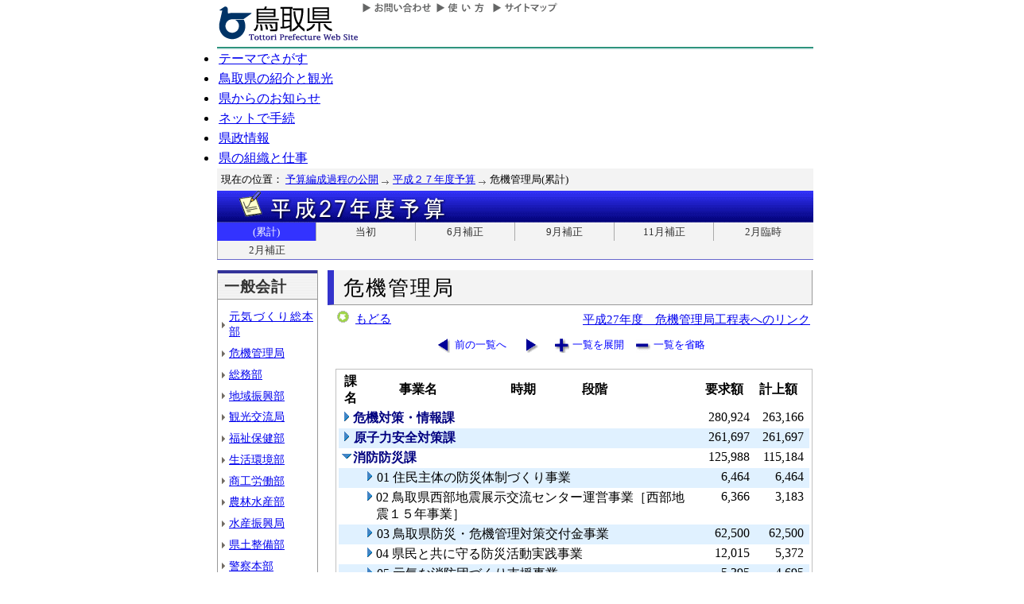

--- FILE ---
content_type: text/html; charset=Shift_JIS
request_url: http://db.pref.tottori.jp/yosan/27Yosan_Koukai.nsf/all-01.htm?OpenForm&Start=2&Count=60&Expand=4.11&Seq=12
body_size: 24062
content:
<!DOCTYPE HTML PUBLIC "-//W3C//DTD HTML 4.01 Transitional//EN">
<html>
<head>
<title>危機管理局(累計)/平成２７年度予算/とりネット/ 鳥取県公式ホームページ</title><META http-equiv="Content-Script-Type" content="text/javascript">
<meta http-equiv="Content-Type" content="text/html; charset=shift_jis">
<meta http-equiv="Content-Style-Type" content="text/css">
<link href="http://db.pref.tottori.jp/yosan/27Yosan_Koukai.nsf/yosan_default_view.css" rel="stylesheet" type="text/css">
<link href="http://db.pref.tottori.jp/webresource.nsf/torinet_header.css" rel="stylesheet" type="text/css">
<link href="http://db.pref.tottori.jp/webresource.nsf/torinet_footer.css" rel="stylesheet" type="text/css">
<meta http-equiv="imagetoolbar" content="no">
<link rel="shortcut icon" type="image/ico" href="http://www.pref.tottori.lg.jp/topimage/favicon.ico">
<script language="JavaScript" type="text/javascript">
<!-- 
(function() {if (window._SA_LOADER_STARTED_) {return;}window._SA_LOADER_STARTED_ = true;var base;function load() {if (base) {return;}if (window.removeEventListener) {window.removeEventListener("load", load, false);}_SocialAccessibility_Config_BASE_URL = base = location.protocol +"//wais-distr1.tori-info.co.jp/ACDelivery/";_SA_REQUEST_HTTPS_ = true;var s = document.createElement("script");s.charset = "UTF-8";s.type = "text/javascript";s.src = base + "ja/bsloader.js";document.getElementsByTagName("head")[0].appendChild(s);}(function() {if (window.addEventListener) {window.addEventListener("load", load, false);} else if (/msie/.test(navigator.userAgent.toLowerCase())) {try {document.documentElement.doScroll("left");} catch (e) {return setTimeout(arguments.callee, 0);}load();} else {window.onload = load;}})();})();
// -->
</script>

<script language="JavaScript" type="text/javascript">
<!-- 
document._domino_target = "_self";
function _doClick(v, o, t, h) {
  var form = document._DominoForm;
  if (form.onsubmit) {
     var retVal = form.onsubmit();
     if (typeof retVal == "boolean" && retVal == false)
       return false;
  }
  var target = document._domino_target;
  if (o.href != null) {
    if (o.target != null)
       target = o.target;
  } else {
    if (t != null)
      target = t;
  }
  form.target = target;
  form.__Click.value = v;
  if (h != null)
    form.action += h;
  form.submit();
  return false;
}
// -->
</script>
</head>
<body text="#000000" bgcolor="#FFFFFF">

<form method="post" action="/yosan/27Yosan_Koukai.nsf/all-01.htm?OpenForm&amp;Start=2&amp;Count=60&amp;Expand=4.11&amp;Seq=13" name="_DominoForm">
<input type="hidden" name="__Click" value="0"><a name="top"> </a>
<!-- 全体の幅を750ピクセルで設定 -->
<div id="frame" align="JUSTIFY">
<!-- ヘッダー開始 -->
<div id="header">
<!-- ヘッダーモジュール開始 -->
<div class="header1">
<a href="#content"><img src="http://www.pref.tottori.lg.jp/topimage/spacer.gif" alt="本文にジャンプします。" width="1" height="1" class="float" border=0></a><img src="http://www.pref.tottori.lg.jp/topimage/spacer.gif" alt="鳥取県公式ホームページ・とりネットです。" width="1" height="1" class="float" border=0> <a href="http://www.pref.tottori.lg.jp"><img src="http://www.pref.tottori.lg.jp/topimage/tob-b2.gif" alt="とりネットホーム" width="175" height="43" border="0" vspace="8" class="float"></a>
<!-- グローバルナビ開始 -->
<div class="globalnavi"><a href="http://www.pref.tottori.lg.jp/dd.aspx?menuid=9328"><img src="http://www.pref.tottori.jp/topimage/toiawase.gif" alt="お問い合わせ" width="93" height="20" border=0></a><A href="http://www.pref.tottori.lg.jp/dd.aspx?menuid=1545"><img src="http://www.pref.tottori.jp/topimage/help.gif" alt="使い方" width="71" height="20" border=0></a><a href="http://www.pref.tottori.lg.jp/dd.aspx?menuid=9318"><img src="http://www.pref.tottori.jp/topimage/sitemap2.gif" alt="サイトマップ" width="87" height="20" border=0></a>
<!-- グローバルナビ終了 --></div>
<!-- ヘッダーモジュール終了 -->
</div>
<img src="http://www.pref.tottori.jp/topimage/mainnavi_back00.gif" alt=""><br>
<!-- メインナビ開始 -->
<div id="main_navi">
<ul>
<li><a href="http://www.pref.tottori.lg.jp/dd.aspx?menuid=1313" class="main_navi_1">テーマでさがす</a></li>
<li><a href="http://www.pref.tottori.lg.jp/dd.aspx?menuid=1411" class="main_navi_2">鳥取県の紹介と観光</a></li>
<li><a href="http://www.pref.tottori.lg.jp/dd.aspx?menuid=1304" class="main_navi_3">県からのお知らせ</a></li>
<li><a href="http://www.pref.tottori.lg.jp/dd.aspx?menuid=1305" class="main_navi_4">ネットで手続</a></li>
<li><a href="http://www.pref.tottori.lg.jp/dd.aspx?menuid=1307" class="main_navi_5">県政情報</a></li>
<li><a href="http://www.pref.tottori.lg.jp/dd.aspx?menuid=1345" class="main_navi_6">県の組織と仕事</a></li>
</ul>
<!-- メインナビ終了 -->
</div>
<img src="http://www.pref.tottori.lg.jp/topimage/spacer.gif" width="1" height="1" alt="[ナビゲーションはここまで]" class="float">
<!-- ヘッダ終了 -->
</div>
<!-- パンくず開始 -->
<div id="box">
<div style="padding:5px;width:98%">
<font size=2> 現在の位置： <a href="http://www.pref.tottori.lg.jp/dd.aspx?menuid=27182">予算編成過程の公開</a>
<img src="http://www.pref.tottori.lg.jp/css/Browser_C/BreadCrumbs_pref01/r-arrow.gif" alt="の" width="12" height="6" align="Middle" border="0">
<a href="http://db.pref.tottori.jp/yosan/27Yosan_Koukai.nsf/index.htm">平成２７年度予算</a>
<img src="http://www.pref.tottori.lg.jp/css/Browser_C/BreadCrumbs_pref01/r-arrow.gif" alt="の" width="12" height="6" align="Middle" border="0">
危機管理局(累計)</font>
  <!-- モジュール プロパティ -->
<a name="content"></a>
</div>
<!--パンくず終了-->
</div>
<A id="title" href="http://db.pref.tottori.jp/yosan/27Yosan_Koukai.nsf/index.htm"><IMG style="clear:both" height=40 alt="平成２７年度予算" hspace=0 src="http://db.pref.tottori.jp/yosan/27Yosan_Koukai.nsf/title_27yosan.gif" width=750 align=bottom vspace=0 border=0></A>
<div id="ruih01">
<UL>
<LI style="BORDER-LEFT: 0px"><A class="rui-on" href="index.htm">(累計)</A></LI>
<LI><A href="to.htm">当初</A></LI>
<LI><A href="h1.htm">6月補正</A></LI>
<LI><A href="h2.htm">9月補正</A></LI>
<LI><A href="h3.htm">11月補正</A></LI>
<LI><A href="h6.htm">2月臨時</A></LI>
<LI><A href="h4.htm">2月補正</A></LI>
<!--
 --> 
</UL>
</div>
<!-- コンテント部開始 -->
<div class="content">
<!-- 左枠（メニュー）開始 -->
<div class="content_lnavi">
<H2>一般会計</H2>
<UL>
<LI><a href="all-00.htm">元気づくり総本部</a></LI>
<LI><a href="all-01.htm">危機管理局</a></LI>
<LI><a href="all-02.htm">総務部</a></LI>
<LI><a href="all-03.htm">地域振興部</a></LI>
<LI><a href="all-04.htm">観光交流局</a></LI>
<LI><a href="all-05.htm">福祉保健部</a></LI>
<LI><a href="all-06.htm">生活環境部</a></LI>
<LI><a href="all-07.htm">商工労働部</a></LI>
<LI><a href="all-08.htm">農林水産部</a></LI>
<LI><a href="all-09.htm">水産振興局</a></LI>
<LI><a href="all-10.htm">県土整備部</a></LI>
<LI><a href="all-12.htm">警察本部</a></LI>
<LI><a href="all-13.htm">教育委員会</a></LI>
<LI><a href="all-14.htm">会計局・庶務集中局</a></LI>
<LI><a href="all-15.htm">県会・各種委員会</a></LI>
<LI><a href="all-16.htm">総合事務所（再掲）</a></LI>
<LI><a href="all-17.htm">生活環境部公共</a></LI>
<LI><a href="all-18.htm">農林水産部公共</a></LI>
<LI><a href="all-19.htm">水産振興局公共</a></LI>
<LI><a href="all-20.htm">県土整備部公共</a></LI></UL>
<H2>一般会計外</H2>
<UL>
<LI><a href="all-21.htm">特別会計</a></LI>
<LI><a href="all-22.htm">企業会計</a></LI></UL>
<H2>廃止・中止</H2>
<UL>
<LI><a href="all-23.htm">廃止･中止事業</a></LI></UL>
</div>
<!-- 左枠終了 -->
<!-- 右枠開始　-->
<div class="content_view">
<h1>危機管理局</h1>
<!-- 戻るボタン開始　-->
<div style="margin-bottom:12px;">
<div style="margin-left:10px;padding:1px;margin-bottom:0px;font-size:92%;float:left;">
<!-- もどるアイコン -->
<a href="javascript:history.back()"><img src="http://www.pref.tottori.lg.jp/css/Browser/LMenu/b_modoru.gif" border="0" alt="もどる"></a>&nbsp;
<a href="javascript:history.back()">もどる</a><!-- 戻るボタン終了　-->
</div>
<div class="charge">
<a href="http://db.pref.tottori.jp/H27_open_MissionManagement.nsf/koukai02.htm">平成27年度　危機管理局工程表へのリンク</a></div>
</div>
<!-- 埋め込みビュー開始　-->
<div class="content_view_inner"><div class="viewcontrol" style="margin-top:15px;"><a href="" onclick="return _doClick('49257D1F002E4DF7.fae5cca47a67456b492574810033a6e9/$Body/0.B2', this, null)" class="viewcontrol1"><font size="2"> 前の一覧へ</font></a><a href="" onclick="return _doClick('49257D1F002E4DF7.fae5cca47a67456b492574810033a6e9/$Body/0.146', this, null)" class="viewcontrol2"></a><a href="/yosan/27Yosan_Koukai.nsf/all-01.htm?OpenForm&amp;Start=2&amp;Count=60&amp;ExpandView&amp;Seq=13" target="_self" class="viewcontrol3"><font size="2">一覧を展開</font></a><a href="/yosan/27Yosan_Koukai.nsf/all-01.htm?OpenForm&amp;Start=2&amp;Count=60&amp;CollapseView&amp;Seq=13" target="_self" class="viewcontrol4"><font size="2">一覧を省略</font></a></div>
<br>

<table style="border-style: solid; border-color: #C0C0C0; border-width: 1px 1px 1px 1px;">
<tr><td>
<table border="0" cellpadding="2" cellspacing="0" width="100%">
<tr><th align="center">課名</th><th align="center">事業名</th><th align="center">時期</th><th></th><th align="left">段階</th><th align="center">要求額</th><th align="center">計上額</th><th></th></tr>

<tr valign="top"><td colspan="5">
<table border="0" cellspacing="0" cellpadding="0">
<tr valign="top"><td><a href="/yosan/27Yosan_Koukai.nsf/all-01.htm?OpenForm&amp;Start=2&amp;Count=60&amp;Expand=2&amp;Seq=13" target="_self"><img src="/icons/expand.gif" border="0" height="16" width="16" alt="詳細を表示:危機対策・情報課"></a></td><td><b><font color="#000080">危機対策・情報課</font></b></td></tr>
</table>
</td><td align="right"><font color="#000000">280,924</font></td><td align="right"><font color="#000000">263,166</font></td><td></td></tr>

<tr valign="top" bgcolor="#E0F1FF"><td colspan="5">
<table border="0" cellspacing="0" cellpadding="0">
<tr valign="top"><td><a href="/yosan/27Yosan_Koukai.nsf/all-01.htm?OpenForm&amp;Start=2&amp;Count=60&amp;Expand=3&amp;Seq=13" target="_self"><img src="/icons/expand.gif" border="0" height="16" width="16" alt="詳細を表示:原子力安全対策課"></a><img src="/icons/ecblank.gif" border="0" height="16" width="1" alt=""></td><td><b><font color="#000080">原子力安全対策課</font></b><img src="/icons/ecblank.gif" border="0" height="1" width="16" alt=""></td></tr>
</table>
</td><td align="right"><font color="#000000">261,697</font></td><td align="right"><font color="#000000">261,697</font></td><td><img src="/icons/ecblank.gif" border="0" height="16" width="1" alt=""></td></tr>

<tr valign="top"><td colspan="5">
<table border="0" cellspacing="0" cellpadding="0">
<tr valign="top"><td><a href="/yosan/27Yosan_Koukai.nsf/all-01.htm?OpenForm&amp;Start=2&amp;Count=60&amp;Collapse=4&amp;Seq=13" target="_self"><img src="/icons/collapse.gif" border="0" height="16" width="16" alt="詳細を隠す:消防防災課"></a></td><td><b><font color="#000080">消防防災課</font></b></td></tr>
</table>
</td><td align="right"><font color="#000000">125,988</font></td><td align="right"><font color="#000000">115,184</font></td><td></td></tr>

<tr valign="top" bgcolor="#E0F1FF"><td>
<table border="0" cellspacing="0" cellpadding="0">
<tr valign="top"><td><img src="/icons/ecblank.gif" border="0" height="16" width="1" alt=""></td></tr>
</table>
</td><td colspan="4">
<table border="0" cellspacing="0" cellpadding="0">
<tr valign="top"><td><a href="/yosan/27Yosan_Koukai.nsf/all-01.htm?OpenForm&amp;Start=2&amp;Count=60&amp;Expand=4.1&amp;Seq=13" target="_self"><img src="/icons/expand.gif" border="0" height="16" width="16" alt="詳細を表示:01 住民主体の防災体制づくり事業"></a><img src="/icons/ecblank.gif" border="0" height="16" width="1" alt=""></td><td><font face="ＭＳ Ｐゴシック">01 住民主体の防災体制づくり事業</font><img src="/icons/ecblank.gif" border="0" height="1" width="16" alt=""></td></tr>
</table>
</td><td align="right"><font color="#000000">6,464</font></td><td align="right"><font color="#000000">6,464</font></td><td><img src="/icons/ecblank.gif" border="0" height="16" width="1" alt=""></td></tr>

<tr valign="top"><td>
<table border="0" cellspacing="0" cellpadding="0">
<tr valign="top"><td></td></tr>
</table>
</td><td colspan="4">
<table border="0" cellspacing="0" cellpadding="0">
<tr valign="top"><td><a href="/yosan/27Yosan_Koukai.nsf/all-01.htm?OpenForm&amp;Start=2&amp;Count=60&amp;Expand=4.2&amp;Seq=13" target="_self"><img src="/icons/expand.gif" border="0" height="16" width="16" alt="詳細を表示:02 鳥取県西部地震展示交流センター運営事業［西部地震１５年事業］"></a></td><td><font face="ＭＳ Ｐゴシック">02 鳥取県西部地震展示交流センター運営事業［西部地震１５年事業］</font></td></tr>
</table>
</td><td align="right"><font color="#000000">6,366</font></td><td align="right"><font color="#000000">3,183</font></td><td></td></tr>

<tr valign="top" bgcolor="#E0F1FF"><td>
<table border="0" cellspacing="0" cellpadding="0">
<tr valign="top"><td><img src="/icons/ecblank.gif" border="0" height="16" width="1" alt=""></td></tr>
</table>
</td><td colspan="4">
<table border="0" cellspacing="0" cellpadding="0">
<tr valign="top"><td><a href="/yosan/27Yosan_Koukai.nsf/all-01.htm?OpenForm&amp;Start=2&amp;Count=60&amp;Expand=4.3&amp;Seq=13" target="_self"><img src="/icons/expand.gif" border="0" height="16" width="16" alt="詳細を表示:03 鳥取県防災・危機管理対策交付金事業"></a><img src="/icons/ecblank.gif" border="0" height="16" width="1" alt=""></td><td><font face="ＭＳ Ｐゴシック">03 鳥取県防災・危機管理対策交付金事業</font><img src="/icons/ecblank.gif" border="0" height="1" width="16" alt=""></td></tr>
</table>
</td><td align="right"><font color="#000000">62,500</font></td><td align="right"><font color="#000000">62,500</font></td><td><img src="/icons/ecblank.gif" border="0" height="16" width="1" alt=""></td></tr>

<tr valign="top"><td>
<table border="0" cellspacing="0" cellpadding="0">
<tr valign="top"><td></td></tr>
</table>
</td><td colspan="4">
<table border="0" cellspacing="0" cellpadding="0">
<tr valign="top"><td><a href="/yosan/27Yosan_Koukai.nsf/all-01.htm?OpenForm&amp;Start=2&amp;Count=60&amp;Expand=4.4&amp;Seq=13" target="_self"><img src="/icons/expand.gif" border="0" height="16" width="16" alt="詳細を表示:04 県民と共に守る防災活動実践事業"></a></td><td><font face="ＭＳ Ｐゴシック">04 県民と共に守る防災活動実践事業</font></td></tr>
</table>
</td><td align="right"><font color="#000000">12,015</font></td><td align="right"><font color="#000000">5,372</font></td><td></td></tr>

<tr valign="top" bgcolor="#E0F1FF"><td>
<table border="0" cellspacing="0" cellpadding="0">
<tr valign="top"><td><img src="/icons/ecblank.gif" border="0" height="16" width="1" alt=""></td></tr>
</table>
</td><td colspan="4">
<table border="0" cellspacing="0" cellpadding="0">
<tr valign="top"><td><a href="/yosan/27Yosan_Koukai.nsf/all-01.htm?OpenForm&amp;Start=2&amp;Count=60&amp;Expand=4.5&amp;Seq=13" target="_self"><img src="/icons/expand.gif" border="0" height="16" width="16" alt="詳細を表示:05 元気な消防団づくり支援事業"></a><img src="/icons/ecblank.gif" border="0" height="16" width="1" alt=""></td><td><font face="ＭＳ Ｐゴシック">05 元気な消防団づくり支援事業</font><img src="/icons/ecblank.gif" border="0" height="1" width="16" alt=""></td></tr>
</table>
</td><td align="right"><font color="#000000">5,395</font></td><td align="right"><font color="#000000">4,695</font></td><td><img src="/icons/ecblank.gif" border="0" height="16" width="1" alt=""></td></tr>

<tr valign="top"><td>
<table border="0" cellspacing="0" cellpadding="0">
<tr valign="top"><td></td></tr>
</table>
</td><td colspan="4">
<table border="0" cellspacing="0" cellpadding="0">
<tr valign="top"><td><a href="/yosan/27Yosan_Koukai.nsf/all-01.htm?OpenForm&amp;Start=2&amp;Count=60&amp;Expand=4.6&amp;Seq=13" target="_self"><img src="/icons/expand.gif" border="0" height="16" width="16" alt="詳細を表示:06 消防連絡調整費"></a></td><td><font face="ＭＳ Ｐゴシック">06 消防連絡調整費</font></td></tr>
</table>
</td><td align="right"><font color="#000000">15,765</font></td><td align="right"><font color="#000000">15,487</font></td><td></td></tr>

<tr valign="top" bgcolor="#E0F1FF"><td>
<table border="0" cellspacing="0" cellpadding="0">
<tr valign="top"><td><img src="/icons/ecblank.gif" border="0" height="16" width="1" alt=""></td></tr>
</table>
</td><td colspan="4">
<table border="0" cellspacing="0" cellpadding="0">
<tr valign="top"><td><a href="/yosan/27Yosan_Koukai.nsf/all-01.htm?OpenForm&amp;Start=2&amp;Count=60&amp;Expand=4.7&amp;Seq=13" target="_self"><img src="/icons/expand.gif" border="0" height="16" width="16" alt="詳細を表示:07 応急手当普及推進事業"></a><img src="/icons/ecblank.gif" border="0" height="16" width="1" alt=""></td><td><font face="ＭＳ Ｐゴシック">07 応急手当普及推進事業</font><img src="/icons/ecblank.gif" border="0" height="1" width="16" alt=""></td></tr>
</table>
</td><td align="right"><font color="#000000">1,090</font></td><td align="right"><font color="#000000">1,090</font></td><td><img src="/icons/ecblank.gif" border="0" height="16" width="1" alt=""></td></tr>

<tr valign="top"><td>
<table border="0" cellspacing="0" cellpadding="0">
<tr valign="top"><td></td></tr>
</table>
</td><td colspan="4">
<table border="0" cellspacing="0" cellpadding="0">
<tr valign="top"><td><a href="/yosan/27Yosan_Koukai.nsf/all-01.htm?OpenForm&amp;Start=2&amp;Count=60&amp;Expand=4.8&amp;Seq=13" target="_self"><img src="/icons/expand.gif" border="0" height="16" width="16" alt="詳細を表示:08 消防規制費"></a></td><td><font face="ＭＳ Ｐゴシック">08 消防規制費</font></td></tr>
</table>
</td><td align="right"><font color="#000000">9,284</font></td><td align="right"><font color="#000000">9,284</font></td><td></td></tr>

<tr valign="top" bgcolor="#E0F1FF"><td>
<table border="0" cellspacing="0" cellpadding="0">
<tr valign="top"><td><img src="/icons/ecblank.gif" border="0" height="16" width="1" alt=""></td></tr>
</table>
</td><td colspan="4">
<table border="0" cellspacing="0" cellpadding="0">
<tr valign="top"><td><a href="/yosan/27Yosan_Koukai.nsf/all-01.htm?OpenForm&amp;Start=2&amp;Count=60&amp;Expand=4.9&amp;Seq=13" target="_self"><img src="/icons/expand.gif" border="0" height="16" width="16" alt="詳細を表示:09 高圧ガス取締費"></a><img src="/icons/ecblank.gif" border="0" height="16" width="1" alt=""></td><td><font face="ＭＳ Ｐゴシック">09 高圧ガス取締費</font><img src="/icons/ecblank.gif" border="0" height="1" width="16" alt=""></td></tr>
</table>
</td><td align="right"><font color="#000000">4,682</font></td><td align="right"><font color="#000000">4,682</font></td><td><img src="/icons/ecblank.gif" border="0" height="16" width="1" alt=""></td></tr>

<tr valign="top"><td>
<table border="0" cellspacing="0" cellpadding="0">
<tr valign="top"><td></td></tr>
</table>
</td><td colspan="4">
<table border="0" cellspacing="0" cellpadding="0">
<tr valign="top"><td><a href="/yosan/27Yosan_Koukai.nsf/all-01.htm?OpenForm&amp;Start=2&amp;Count=60&amp;Expand=4.10&amp;Seq=13" target="_self"><img src="/icons/expand.gif" border="0" height="16" width="16" alt="詳細を表示:10 火薬類取締費"></a></td><td><font face="ＭＳ Ｐゴシック">10 火薬類取締費</font></td></tr>
</table>
</td><td align="right"><font color="#000000">133</font></td><td align="right"><font color="#000000">133</font></td><td></td></tr>

<tr valign="top" bgcolor="#E0F1FF"><td>
<table border="0" cellspacing="0" cellpadding="0">
<tr valign="top"><td><img src="/icons/ecblank.gif" border="0" height="16" width="1" alt=""></td></tr>
</table>
</td><td colspan="4">
<table border="0" cellspacing="0" cellpadding="0">
<tr valign="top"><td><a name="4.11"></a><a href="/yosan/27Yosan_Koukai.nsf/all-01.htm?OpenForm&amp;Start=2&amp;Count=60&amp;Collapse=4.11&amp;Seq=13" target="_self"><img src="/icons/collapse.gif" border="0" height="16" width="16" alt="詳細を隠す:11 電気工事業費"></a><img src="/icons/ecblank.gif" border="0" height="16" width="1" alt=""></td><td><font face="ＭＳ Ｐゴシック">11 電気工事業費</font><img src="/icons/ecblank.gif" border="0" height="1" width="16" alt=""></td></tr>
</table>
</td><td align="right"><font color="#000000">2,294</font></td><td align="right"><font color="#000000">2,294</font></td><td><img src="/icons/ecblank.gif" border="0" height="16" width="1" alt=""></td></tr>

<tr valign="top"><td colspan="2">
<table border="0" cellspacing="0" cellpadding="0">
<tr valign="top"><td></td></tr>
</table>
</td><td colspan="3">
<table border="0" cellspacing="0" cellpadding="0">
<tr valign="top"><td><a href="/yosan/27Yosan_Koukai.nsf/all-01.htm?OpenForm&amp;Start=2&amp;Count=60&amp;Expand=4.11.1&amp;Seq=13" target="_self"><img src="/icons/expand.gif" border="0" height="16" width="16" alt="詳細を表示:1 当初予算"></a></td><td>1 当初予算</td></tr>
</table>
</td><td align="right"><font color="#000000">2,294</font></td><td align="right"><font color="#000000">2,294</font></td><td></td></tr>

<tr valign="top" bgcolor="#E0F1FF"><td colspan="5">
<table border="0" cellspacing="0" cellpadding="0">
<tr valign="top"><td><a href="/yosan/27Yosan_Koukai.nsf/all-01.htm?OpenForm&amp;Start=2&amp;Count=60&amp;Expand=5&amp;Seq=13" target="_self"><img src="/icons/expand.gif" border="0" height="16" width="16" alt="詳細を表示:消防学校"></a><img src="/icons/ecblank.gif" border="0" height="16" width="1" alt=""></td><td><b><font color="#000080">消防学校</font></b><img src="/icons/ecblank.gif" border="0" height="1" width="16" alt=""></td></tr>
</table>
</td><td align="right"><font color="#000000">101,928</font></td><td align="right"><font color="#000000">66,896</font></td><td><img src="/icons/ecblank.gif" border="0" height="16" width="1" alt=""></td></tr>

<tr valign="top"><td colspan="5">
<table border="0" cellspacing="0" cellpadding="0">
<tr valign="top"><td><a href="/yosan/27Yosan_Koukai.nsf/all-01.htm?OpenForm&amp;Start=2&amp;Count=60&amp;Expand=6&amp;Seq=13" target="_self"><img src="/icons/expand.gif" border="0" height="16" width="16" alt="詳細を表示:消防防災航空センター"></a></td><td><b><font color="#000080">消防防災航空センター</font></b></td></tr>
</table>
</td><td align="right"><font color="#000000">336,666</font></td><td align="right"><font color="#000000">316,739</font></td><td></td></tr>

<tr valign="top" bgcolor="#E0F1FF"><td colspan="5">
<table border="0" cellspacing="0" cellpadding="0">
<tr valign="top"><td><img src="/icons/ecblank.gif" border="0" height="16" width="1" alt=""></td></tr>
</table>
</td><td align="right"><font color="#000000">1,614,750</font></td><td align="right"><font color="#000000">1,444,453</font></td><td><img src="/icons/ecblank.gif" border="0" height="16" width="1" alt=""></td></tr>
</table>
</td></tr>
</table>

<div class="viewcontrol" style="margin-top:15px;"><a href="" onclick="return _doClick('49257D1F002E4DF7.49456bf0faf80204492579050028771c/$Body/0.B2', this, null)" class="viewcontrol1"><font size="2"> 前の一覧へ</font></a><a href="" onclick="return _doClick('49257D1F002E4DF7.49456bf0faf80204492579050028771c/$Body/0.146', this, null)" class="viewcontrol2"></a><a href="/yosan/27Yosan_Koukai.nsf/all-01.htm?OpenForm&amp;Start=2&amp;Count=60&amp;ExpandView&amp;Seq=13" target="_self" class="viewcontrol3"><font size="2">一覧を展開</font></a><a href="/yosan/27Yosan_Koukai.nsf/all-01.htm?OpenForm&amp;Start=2&amp;Count=60&amp;CollapseView&amp;Seq=13" target="_self" class="viewcontrol4"><font size="2">一覧を省略</font></a></div>


<!-- 埋め込みビュー終了　-->
</div>
<!-- 右枠終了 -->
</div>
<!-- コンテント枠終了 -->
</div>
<br clear=all>
<div class="footersub">
<div align="right" class="footersub1"><a href="#top">▲ページ上部に戻る</a></div>
<div align="right" class="footersub2"><a href="http://www.pref.tottori.lg.jp/dd.aspx?menuid=9313">個人情報保護</a>&nbsp;|&nbsp;<a href="http://www.pref.tottori.lg.jp/dd.aspx?menuid=9320">リンク</a>&nbsp;|&nbsp;<a href="http://www.pref.tottori.lg.jp/dd.aspx?menuid=9314">著作権</a>&nbsp;|&nbsp;<a href="http://www.pref.tottori.lg.jp/dd.aspx?menuid=9337">アクセシビリティ</a></div>
</div>

<br>
</form>
</body>
</html>
